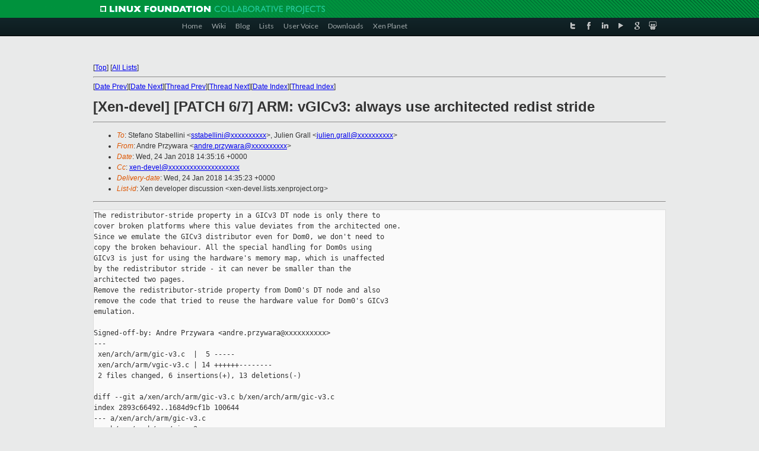

--- FILE ---
content_type: text/html
request_url: https://old-list-archives.xen.org/archives/html/xen-devel/2018-01/msg02190.html
body_size: 4377
content:
<!-- MHonArc v2.6.19+ -->
<!--X-Subject: [Xen&#45;devel] [PATCH 6/7] ARM: vGICv3: always use architected redist	stride -->
<!--X-From-R13: Oaqer Bemljnen &#60;naqer.cemljnenNyvaneb.bet> -->
<!--X-Date: Wed, 24 Jan 2018 14:35:23 +0000 -->
<!--X-Message-Id: 20180124143517.18469&#45;7&#45;andre.przywara@linaro.org -->
<!--X-Content-Type: text/plain -->
<!--X-Reference: 20180124143517.18469&#45;1&#45;andre.przywara@linaro.org -->
<!--X-Head-End-->
<!DOCTYPE html PUBLIC "-//W3C//DTD XHTML 1.0 Transitional//EN" "http://www.w3.org/TR/xhtml1/DTD/xhtml1-transitional.dtd">
<html xmlns="http://www.w3.org/1999/xhtml">
<head>
<meta http-equiv="Content-Type" content="text/html; charset=utf-8" />
<title>Xen project Mailing List</title>
</head>
<body bgcolor="#E9EAEA">
        
<link href="/archives/html/images/favicon.ico" rel="shortcut icon" type="image/vnd.microsoft.icon" />

<link href="/archives/html/css/layout.css" rel="stylesheet" type="text/css"/>

<link href="/archives/html/css/base.css" rel="stylesheet" type="text/css"/>
<link href="/archives/html/css/style1.css" rel="stylesheet" type="text/css"/>
<link href="/archives/html/css/menus.css" rel="stylesheet" type="text/css"/>
<link href="/archives/html/css/menus1.css" rel="stylesheet" type="text/css"/>
<link href='https://fonts.googleapis.com/css?family=Lato:400,700' rel='stylesheet' type='text/css'> 


<div class="green-header">
	<div class="mywrapper myclearfix">
		<img alt="" src="/archives/html/images/linux-foundation.png">
	</div>
</div>


<div class="myclearfix" id="mytoolbar">
	<div class="mywrapper myclearfix">
		<div class="float-left">				
			<div class="module smalltopmenu  deepest">
			<ul class="menu menu-line">
				<li class="level1 item435 active current"><a class="level1 active current" href="http://www.xenproject.org/"><span>Home</span></a></li>
				<li class="level1 item506"><a href="http://wiki.xenproject.org" class="item1 level1"><span>Wiki</span></a></li>
				<li class="level1 item507"><a href="http://blog.xenproject.org" class="item2 level1"><span>Blog</span></a></li>
				<li class="level1 item517"><a href="http://lists.xenproject.org" class="item3 level1"><span>Lists</span></a></li>
				<li class="level1 item508"><a href="http://xenorg.uservoice.com" class="item4 level1"><span>User Voice</span></a></li>
				<li class="level1 item509"><a href="http://www.xenproject.org/downloads.html" class="item5 level1"><span>Downloads</span></a></li>
				<li class="level1 item510"><a href="http://www.xenproject.org/xen-planet.html" class="item6 level1"><span>Xen Planet</span></a></li></ul>		
			</div>				
		</div>
							
		<div class="float-right"><div class="module socialmenu  deepest">
			<ul class="menu menu-line">
				<li class="level1 item511"><a href="https://twitter.com/xen_org" class="twitter level1"><span><span style="background-image: url('/archives/html/images/twitter-icon.png');" class="icon"> </span>Twitter</span></a></li>
				<li class="level1 item512"><a href="https://www.facebook.com/pages/The-Xen-Project/181712638644349" class="facebook level1"><span><span style="background-image: url('/archives/html/images/facebook-icon.png');" class="icon"> </span>Facebook</span></a></li>
				<li class="level1 item513"><a href="http://www.linkedin.com/groups?home=&amp;gid=167190" class="linkedin level1"><span><span style="background-image: url('/archives/html/images/linkedin-icon.png');" class="icon"> </span>LinkedIn</span></a></li>
				<li class="level1 item514"><a href="http://vimeo.com/channels/xen" class="vimeo level1"><span><span style="background-image: url('/archives/html/images/vimeo-icon.png');" class="icon"> </span>Vimeo</span></a></li>
				<li class="level1 item515"><a href="https://plus.google.com/b/109906712194947644104/109906712194947644104/about" class="googleplus level1"><span><span style="background-image: url('/archives/html/images/googleplus-icon.png');" class="icon"> </span>Google Plus</span></a></li>
				<li class="level1 item516"><a href="http://slideshare.net/xen_com_mgr/presentations" class="slideshare level1"><span><span style="background-image: url('/archives/html/images/slideshare-icon.png');" class="icon"> </span>Slideshare</span></a></li>
			</ul>		
			</div>
		</div>
	</div>
</div>
    

<p>&nbsp;</p>
<table cellpadding="0" align="center" width="970px">
  <tr>
    <td>
    <!-- start main -->



<div class="metaIdxNav">
<nobr>[<a href="../">Top</a>]</nobr>
<nobr>[<a href="/archives/html/">All Lists</a>]</nobr>
</div>
</center>
<!--X-Body-Begin-->
<!--X-User-Header-->
<!--X-User-Header-End-->
<!--X-TopPNI-->
<hr>
[<a href="msg02189.html">Date Prev</a>][<a href="msg02191.html">Date Next</a>][<a href="msg02228.html">Thread Prev</a>][<a href="msg02237.html">Thread Next</a>][<a href="index.html#02190">Date Index</a>][<a href="threads.html#02190">Thread Index</a>]
<!--X-TopPNI-End-->
<!--X-MsgBody-->
<!--X-Subject-Header-Begin-->
<h1>[Xen-devel] [PATCH 6/7] ARM: vGICv3: always use architected redist	stride</h1>
<hr>
<!--X-Subject-Header-End-->
<!--X-Head-of-Message-->
<ul>
<li><em>To</em>: Stefano Stabellini &lt;<a href="mailto:sstabellini@DOMAIN.HIDDEN">sstabellini@xxxxxxxxxx</a>&gt;, Julien Grall &lt;<a href="mailto:julien.grall@DOMAIN.HIDDEN">julien.grall@xxxxxxxxxx</a>&gt;</li>
<li><em>From</em>: Andre Przywara &lt;<a href="mailto:andre.przywara@DOMAIN.HIDDEN">andre.przywara@xxxxxxxxxx</a>&gt;</li>
<li><em>Date</em>: Wed, 24 Jan 2018 14:35:16 +0000</li>
<li><em>Cc</em>: <a href="mailto:xen-devel@DOMAIN.HIDDEN">xen-devel@xxxxxxxxxxxxxxxxxxxx</a></li>
<li><em>Delivery-date</em>: Wed, 24 Jan 2018 14:35:23 +0000</li>
<li><em>List-id</em>: Xen developer discussion &lt;xen-devel.lists.xenproject.org&gt;</li>
</ul>
<!--X-Head-of-Message-End-->
<!--X-Head-Body-Sep-Begin-->
<hr>
<!--X-Head-Body-Sep-End-->
<!--X-Body-of-Message-->
<pre>The redistributor-stride property in a GICv3 DT node is only there to
cover broken platforms where this value deviates from the architected one.
Since we emulate the GICv3 distributor even for Dom0, we don't need to
copy the broken behaviour. All the special handling for Dom0s using
GICv3 is just for using the hardware's memory map, which is unaffected
by the redistributor stride - it can never be smaller than the
architected two pages.
Remove the redistributor-stride property from Dom0's DT node and also
remove the code that tried to reuse the hardware value for Dom0's GICv3
emulation.

Signed-off-by: Andre Przywara &lt;andre.przywara@xxxxxxxxxx&gt;
---
 xen/arch/arm/gic-v3.c  |  5 -----
 xen/arch/arm/vgic-v3.c | 14 ++++++--------
 2 files changed, 6 insertions(+), 13 deletions(-)

diff --git a/xen/arch/arm/gic-v3.c b/xen/arch/arm/gic-v3.c
index 2893c66492..1684d9cf1b 100644
--- a/xen/arch/arm/gic-v3.c
+++ b/xen/arch/arm/gic-v3.c
@@ -1165,11 +1165,6 @@ static int gicv3_make_hwdom_dt_node(const struct domain 
*d,
     if ( res )
         return res;
 
-    res = fdt_property_cell(fdt, &quot;redistributor-stride&quot;,
-                            d-&gt;arch.vgic.rdist_stride);
-    if ( res )
-        return res;
-
     if ( gicv3.rdist_count &gt; 1 )
     {
         res = fdt_property_cell(fdt, &quot;#redistributor-regions&quot;,
diff --git a/xen/arch/arm/vgic-v3.c b/xen/arch/arm/vgic-v3.c
index 7d3ea171b4..b4159317dd 100644
--- a/xen/arch/arm/vgic-v3.c
+++ b/xen/arch/arm/vgic-v3.c
@@ -1030,10 +1030,9 @@ static struct vcpu *get_vcpu_from_rdist(struct domain *d,
     paddr_t gpa, uint32_t *offset)
 {
     struct vcpu *v;
-    uint32_t stride = d-&gt;arch.vgic.rdist_stride;
     unsigned int vcpu_id;
 
-    vcpu_id = region-&gt;first_cpu + ((gpa - region-&gt;base) / stride);
+    vcpu_id = region-&gt;first_cpu + ((gpa - region-&gt;base) / GICV3_GICR_SIZE);
     if ( unlikely(vcpu_id &gt;= d-&gt;max_vcpus) )
         return NULL;
 
@@ -1594,7 +1593,6 @@ static int vgic_v3_vcpu_init(struct vcpu *v)
 
     /* Convenient alias */
     struct domain *d = v-&gt;domain;
-    uint32_t rdist_stride = d-&gt;arch.vgic.rdist_stride;
 
     /*
      * Find the region where the re-distributor lives. For this purpose,
@@ -1610,11 +1608,11 @@ static int vgic_v3_vcpu_init(struct vcpu *v)
 
     /* Get the base address of the redistributor */
     rdist_base = region-&gt;base;
-    rdist_base += (v-&gt;vcpu_id - region-&gt;first_cpu) * rdist_stride;
+    rdist_base += (v-&gt;vcpu_id - region-&gt;first_cpu) * GICV3_GICR_SIZE;
 
     /* Check if a valid region was found for the re-distributor */
     if ( (rdist_base &lt; region-&gt;base) ||
-         ((rdist_base + rdist_stride) &gt; (region-&gt;base + region-&gt;size)) )
+         ((rdist_base + GICV3_GICR_SIZE) &gt; (region-&gt;base + region-&gt;size)) )
     {
         dprintk(XENLOG_ERR,
                 &quot;d%u: Unable to find a re-distributor for VCPU %u\n&quot;,
@@ -1630,7 +1628,7 @@ static int vgic_v3_vcpu_init(struct vcpu *v)
      * VGIC_V3_RDIST_LAST flags.
      * Note that we are assuming max_vcpus will never change.
      */
-    last_cpu = (region-&gt;size / rdist_stride) + region-&gt;first_cpu - 1;
+    last_cpu = (region-&gt;size / GICV3_GICR_SIZE) + region-&gt;first_cpu - 1;
 
     if ( v-&gt;vcpu_id == last_cpu || (v-&gt;vcpu_id == (d-&gt;max_vcpus - 1)) )
         v-&gt;arch.vgic.flags |= VGIC_V3_RDIST_LAST;
@@ -1701,7 +1699,7 @@ static int vgic_v3_domain_init(struct domain *d)
             /* Set the first CPU handled by this region */
             d-&gt;arch.vgic.rdist_regions[i].first_cpu = first_cpu;
 
-            first_cpu += size / d-&gt;arch.vgic.rdist_stride;
+            first_cpu += size / GICV3_GICR_SIZE;
         }
 
         d-&gt;arch.vgic.intid_bits = vgic_v3_hw.intid_bits;
@@ -1713,7 +1711,7 @@ static int vgic_v3_domain_init(struct domain *d)
         d-&gt;arch.vgic.rdist_stride = GUEST_GICV3_RDIST_STRIDE;
 
         /* The first redistributor should contain enough space for all CPUs */
-        BUILD_BUG_ON((GUEST_GICV3_GICR0_SIZE / GUEST_GICV3_RDIST_STRIDE) &lt; 
MAX_VIRT_CPUS);
+        BUILD_BUG_ON((GUEST_GICV3_GICR0_SIZE / GICV3_GICR_SIZE) &lt; 
MAX_VIRT_CPUS);
         d-&gt;arch.vgic.rdist_regions[0].base = GUEST_GICV3_GICR0_BASE;
         d-&gt;arch.vgic.rdist_regions[0].size = GUEST_GICV3_GICR0_SIZE;
         d-&gt;arch.vgic.rdist_regions[0].first_cpu = 0;
-- 
2.14.1


_______________________________________________
Xen-devel mailing list
Xen-devel@xxxxxxxxxxxxxxxxxxxx
<a  rel="nofollow" href="https://lists.xenproject.org/mailman/listinfo/xen-devel">https://lists.xenproject.org/mailman/listinfo/xen-devel</a></pre>
<!--X-Body-of-Message-End-->
<!--X-MsgBody-End-->
<!--X-Follow-Ups-->
<hr>
<ul><li><strong>Follow-Ups</strong>:
<ul>
<li><strong><a name="02237" href="msg02237.html">Re: [Xen-devel] [PATCH 6/7] ARM: vGICv3: always use architected	redist stride</a></strong>
<ul><li><em>From:</em> Julien Grall</li></ul></li>
</ul></li></ul>
<!--X-Follow-Ups-End-->
<!--X-References-->
<ul><li><strong>References</strong>:
<ul>
<li><strong><a name="02186" href="msg02186.html">[Xen-devel] [PATCH 0/7] ARM: vGICv3: clean up optional DT properties</a></strong>
<ul><li><em>From:</em> Andre Przywara</li></ul></li>
</ul></li></ul>
<!--X-References-End-->
<!--X-BotPNI-->
<ul>
<li>Prev by Date:
<strong><a href="msg02189.html">[Xen-devel] [PATCH 3/7] ARM: GICv3: emit optional DT property only	when necessary</a></strong>
</li>
<li>Next by Date:
<strong><a href="msg02191.html">[Xen-devel] [PATCH 7/7] ARM: vGICv3: remove rdist_stride from VGIC	structure</a></strong>
</li>
<li>Previous by thread:
<strong><a href="msg02228.html">Re: [Xen-devel] [PATCH 3/7] ARM: GICv3: emit optional DT property only when necessary</a></strong>
</li>
<li>Next by thread:
<strong><a href="msg02237.html">Re: [Xen-devel] [PATCH 6/7] ARM: vGICv3: always use architected	redist stride</a></strong>
</li>
<li>Index(es):
<ul>
<li><a href="index.html#02190"><strong>Date</strong></a></li>
<li><a href="threads.html#02190"><strong>Thread</strong></a></li>
</ul>
</li>
</ul>

<!--X-BotPNI-End-->
<!--X-User-Footer-->
<!--X-User-Footer-End-->

    <!-- end main -->
    </td>
  </tr>
</table>
<p>&nbsp;</p>

<div class="green-footer">
    <div class="mywrapper myclearfix">
    	<p>&copy;2013 Xen Project, A Linux Foundation Collaborative Project. All Rights Reserved. <br>
    Linux Foundation is a registered trademark of The Linux Foundation. <br>
    Xen Project is a trademark of The Linux Foundation.</p>		 
    </div> 
</div>

<link href="/archives/html/css/copyright.css" rel="stylesheet" type="text/css"/>
<hr>
<table cellpadding="0" align="center" width="970px">
  <tr valign="top">
    <td width="70px"><img src="/archives/html/images/rackspace.png" alt="Rackspace"></td>
    <td class="footnote">        
        <p>Lists.xenproject.org is hosted with <a href="http://www.rackspace.com/">RackSpace</a>, monitoring our<br>
           servers 24x7x365 and backed by RackSpace's Fanatical Support&reg;.</p>
    </td>
  </tr>
</table>

<!-- Asynchronous tracking code for Xen Project  -->
<script type="text/javascript">

var _gaq = _gaq || [];
_gaq.push(['_setAccount', 'UA-40152447-1']);
_gaq.push(['_setDomainName', 'xenproject.org']);
_gaq.push(['_trackPageview']);

(function() {
var ga = document.createElement('script'); ga.type = 'text/javascript'; ga.async = true;
ga.src = ('https:' == document.location.protocol ? 'https://ssl' : 'http://www') + '.google-analytics.com/ga.js';
var s = document.getElementsByTagName('script')[0]; s.parentNode.insertBefore(ga, s);
})();

</script>


</body>
</html>

